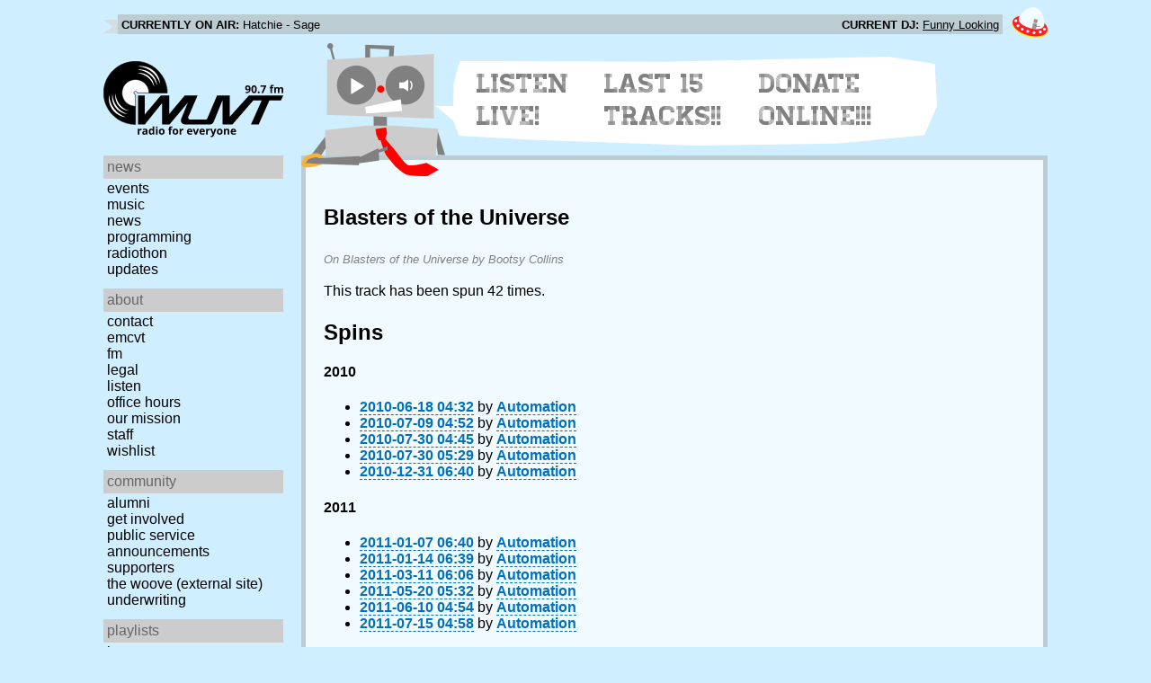

--- FILE ---
content_type: text/html; charset=utf-8
request_url: https://www.wuvt.vt.edu/playlists/track/170548
body_size: 16212
content:
<!DOCTYPE html>
<html lang="en">
    <head>
        <meta charset="utf-8" />
	<meta name="viewport" content="width=device-width, initial-scale=1" />
        <title>Blasters of the Universe - Blasters of the Universe - Bootsy Collins - Playlist Archive - WUVT: Radio for Everyone!</title>

        <link rel="stylesheet" type="text/css" href="/static/css/wuvt.css?v=28" />
        <link rel="stylesheet" type="text/css" href="/static/css/glyphiconstrap.css" />
        <link rel="alternate" type="application/atom+xml"
            href="/feed.atom" title="Atom Feed"  />
        
        
        <link rel="shortcut icon"
            href="/static/img/favicon.ico" />
        <link rel="apple-touch-icon"
            href="/static/img/icon.png" />
    </head>
    <body>

<header>
    <div id="nowplaying"> <!-- now playing bar -->
        
        <ul>
            <li><strong>Currently on air:</strong> <span id="current_track">Not Available</span></li>
            <li><strong>Current DJ:</strong> <span id="current_dj">Not Available</span></li>
        </ul>
        
    </div>

    <div id="mainheader">
        <h1>
            <a href="/" title="WUVT-FM 90.7 Blacksburg, VA">
	        <img id="logo" src="/static/img/logo.svg" alt="WUVT: Radio for Everyone! 90.7 FM" />
	    </a>
	    <img id="hamburger" src="/static/img/Hamburger_icon.svg" /> <!--Icon source: https://commons.wikimedia.org/wiki/File:Hamburger_icon.svg-->
	</h1>

        <div id="robot">
        </div>
	<div id="bubble">
            
            <ul>
                <li id="listen-live"><a href="/listen-live">Listen Live!</a></li>
                <li id="last-15"><a href="/last15">Last 15 Tracks!!</a></li>
                <li id="donate-online"><a href="/donate">Donate Online!!!</a></li>
            </ul>
            
        </div>
    </div>
    <nav> <!-- top, horizontal nav bar -->
        
        <ul>
        </ul>
        
    </nav>
</header>

<div id="wrapper">

    <div id="side" class="translateSide">
        <nav id="side_primary">
            
            <ul>
                <li>
                    <span class="menu-heading">News</span>
                    <ul>
                        
                        
                        <li><a href="/category/events">Events</a></li>
                        
                        
                        
                        <li><a href="/category/music">Music</a></li>
                        
                        
                        
                        <li><a href="/category/news">News</a></li>
                        
                        
                        
                        
                        
                        <li><a href="/category/programming">Programming</a></li>
                        
                        
                        
                        <li><a href="/category/radiothon">Radiothon</a></li>
                        
                        
                        
                        
                        
                        <li><a href="/category/station-updates">Updates</a></li>
                        
                        
                        
                        
                    </ul>
                </li>

                <li>
                    <span class="menu-heading">About</span>
                    <ul>
                        
                        <li><a href="/contact">Contact</a></li>
                        
                        
                        <li><a href="/emcvt">EMCVT</a></li>
                        
                        
                        <li><a href="/fm">FM</a></li>
                        
                        
                        <li><a href="/legal">Legal</a></li>
                        
                        
                        <li><a href="/listen-live">Listen</a></li>
                        
                        
                        <li><a href="/office-hours">Office Hours</a></li>
                        
                        
                        <li><a href="/about">Our Mission</a></li>
                        
                        
                        
                        <li><a href="/staff">Staff</a></li>
                        
                        
                        
                        <li><a href="/wishlist">Wishlist</a></li>
                        
                        
                        </ul>
                </li>
                <li>
                    <span class="menu-heading">Community</span>
                    <ul>
                        
                        <li><a href="/alumni">Alumni</a></li>
                        
                        
                        
                        
                        <li><a href="/community">Get Involved</a></li>
                        
                        
                        <li><a href="/public-relations">Public Service Announcements</a></li>
                        
                        
                        <li><a href="/supporters">Supporters</a></li>
                        
                        
                        <li><a href="/the-woove">The Woove (external site)</a></li>
                        
                        
                        <li><a href="/underwriting">Underwriting</a></li>
                        
                        </ul>
                </li>
                <li>
                    <span class="menu-heading">Playlists</span>
                    <ul>
                        <li><a href="/last15">Last 15</a></li>
                        <li><a href="/playlists/date">by date</a></li>
                        <li><a href="/playlists/dj">by DJ</a></li>
                        <li><a href="/playlists/charts">Charts</a></li>
                        </ul>
                </li>
                <li>
                    <span class="menu-heading">Shows</span>
                    <ul>
                        
                        
                        
                        <li><a href="/shows">Schedule</a></li>
                        
                        
                        </ul>
                </li>
                

                <li>
                    <span class="menu-heading">Social</span>
                    <ul>
                        <li><a href="https://www.instagram.com/wuvt" rel="external" title="WUVT on Instagram">Instagram</a></li>
                        <li><a href="https://www.youtube.com/@wuvtfm" rel="external" title="WUVT on YouTube">WUVT on YouTube</a></li>
                        <li><a href="https://www.facebook.com/WUVTFM" rel="external" title="WUVT on Facebook">Facebook</a></li>
                        <li><a href="/feed.atom" rel="feed" title="Atom Feed">Feed</a></li>
                    </ul>
                </li>
            </ul>
            
        </nav>

        
        <ul id="side_social">
        </ul>
        
    </div>

    <div id="content">
        
<section>
<header>
    <h2>Blasters of the Universe</h2>
    <h3>On Blasters of the Universe by Bootsy Collins</h3>
</header>

<p>This track has been spun 42 times.</p>



<h2>Spins</h2>


<h4 id="year_2010">2010</h4>
<ul id="year_2010_data">
    <li><a href="/playlists/set/11147"><time datetime="2010-06-18T04:32:12+00:00" data-format="YYYY-MM-DD HH:mm">2010-06-18 00:32</time></a> by <a href="/playlists/dj/1">Automation</a></li>
    <li><a href="/playlists/set/11327"><time datetime="2010-07-09T04:52:20+00:00" data-format="YYYY-MM-DD HH:mm">2010-07-09 00:52</time></a> by <a href="/playlists/dj/1">Automation</a></li>
    <li><a href="/playlists/set/11500"><time datetime="2010-07-30T04:45:22+00:00" data-format="YYYY-MM-DD HH:mm">2010-07-30 00:45</time></a> by <a href="/playlists/dj/1">Automation</a></li>
    <li><a href="/playlists/set/11500"><time datetime="2010-07-30T05:29:11+00:00" data-format="YYYY-MM-DD HH:mm">2010-07-30 01:29</time></a> by <a href="/playlists/dj/1">Automation</a></li>
    <li><a href="/playlists/set/13035"><time datetime="2010-12-31T06:40:59+00:00" data-format="YYYY-MM-DD HH:mm">2010-12-31 01:40</time></a> by <a href="/playlists/dj/1">Automation</a></li>
</ul>

<h4 id="year_2011">2011</h4>
<ul id="year_2011_data">
    <li><a href="/playlists/set/13064"><time datetime="2011-01-07T06:40:35+00:00" data-format="YYYY-MM-DD HH:mm">2011-01-07 01:40</time></a> by <a href="/playlists/dj/1">Automation</a></li>
    <li><a href="/playlists/set/13098"><time datetime="2011-01-14T06:39:33+00:00" data-format="YYYY-MM-DD HH:mm">2011-01-14 01:39</time></a> by <a href="/playlists/dj/1">Automation</a></li>
    <li><a href="/playlists/set/13732"><time datetime="2011-03-11T06:06:04+00:00" data-format="YYYY-MM-DD HH:mm">2011-03-11 01:06</time></a> by <a href="/playlists/dj/1">Automation</a></li>
    <li><a href="/playlists/set/14534"><time datetime="2011-05-20T05:32:57+00:00" data-format="YYYY-MM-DD HH:mm">2011-05-20 01:32</time></a> by <a href="/playlists/dj/1">Automation</a></li>
    <li><a href="/playlists/set/14694"><time datetime="2011-06-10T04:54:09+00:00" data-format="YYYY-MM-DD HH:mm">2011-06-10 00:54</time></a> by <a href="/playlists/dj/1">Automation</a></li>
    <li><a href="/playlists/set/14958"><time datetime="2011-07-15T04:58:17+00:00" data-format="YYYY-MM-DD HH:mm">2011-07-15 00:58</time></a> by <a href="/playlists/dj/1">Automation</a></li>
</ul>

<h4 id="year_2012">2012</h4>
<ul id="year_2012_data">
    <li><a href="/playlists/set/17142"><time datetime="2012-02-24T06:35:48+00:00" data-format="YYYY-MM-DD HH:mm">2012-02-24 01:35</time></a> by <a href="/playlists/dj/1">Automation</a></li>
    <li><a href="/playlists/set/18342"><time datetime="2012-07-06T05:01:56+00:00" data-format="YYYY-MM-DD HH:mm">2012-07-06 01:01</time></a> by <a href="/playlists/dj/1">Automation</a></li>
    <li><a href="/playlists/set/18389"><time datetime="2012-07-13T04:58:59+00:00" data-format="YYYY-MM-DD HH:mm">2012-07-13 00:58</time></a> by <a href="/playlists/dj/1">Automation</a></li>
    <li><a href="/playlists/set/18435"><time datetime="2012-07-20T04:58:55+00:00" data-format="YYYY-MM-DD HH:mm">2012-07-20 00:58</time></a> by <a href="/playlists/dj/1">Automation</a></li>
    <li><a href="/playlists/set/19897"><time datetime="2012-12-21T06:09:04+00:00" data-format="YYYY-MM-DD HH:mm">2012-12-21 01:09</time></a> by <a href="/playlists/dj/1">Automation</a></li>
    <li><a href="/playlists/set/19922"><time datetime="2012-12-28T06:08:42+00:00" data-format="YYYY-MM-DD HH:mm">2012-12-28 01:08</time></a> by <a href="/playlists/dj/1">Automation</a></li>
</ul>

<h4 id="year_2013">2013</h4>
<ul id="year_2013_data">
    <li><a href="/playlists/set/19944"><time datetime="2013-01-04T06:04:33+00:00" data-format="YYYY-MM-DD HH:mm">2013-01-04 01:04</time></a> by <a href="/playlists/dj/1">Automation</a></li>
    <li><a href="/playlists/set/19974"><time datetime="2013-01-11T06:59:18+00:00" data-format="YYYY-MM-DD HH:mm">2013-01-11 01:59</time></a> by <a href="/playlists/dj/1">Automation</a></li>
    <li><a href="/playlists/set/20007"><time datetime="2013-01-18T06:58:31+00:00" data-format="YYYY-MM-DD HH:mm">2013-01-18 01:58</time></a> by <a href="/playlists/dj/1">Automation</a></li>
    <li><a href="/playlists/set/22093"><time datetime="2013-08-24T07:38:52+00:00" data-format="YYYY-MM-DD HH:mm">2013-08-24 03:38</time></a> by <a href="/playlists/dj/1">Automation</a></li>
    <li><a href="/playlists/set/22093"><time datetime="2013-08-24T10:31:04+00:00" data-format="YYYY-MM-DD HH:mm">2013-08-24 06:31</time></a> by <a href="/playlists/dj/1">Automation</a></li>
    <li><a href="/playlists/set/22097"><time datetime="2013-08-24T18:33:26+00:00" data-format="YYYY-MM-DD HH:mm">2013-08-24 14:33</time></a> by <a href="/playlists/dj/1">Automation</a></li>
    <li><a href="/playlists/set/22097"><time datetime="2013-08-24T20:34:27+00:00" data-format="YYYY-MM-DD HH:mm">2013-08-24 16:34</time></a> by <a href="/playlists/dj/1">Automation</a></li>
    <li><a href="/playlists/set/22161"><time datetime="2013-08-31T07:31:36+00:00" data-format="YYYY-MM-DD HH:mm">2013-08-31 03:31</time></a> by <a href="/playlists/dj/1">Automation</a></li>
    <li><a href="/playlists/set/22161"><time datetime="2013-08-31T10:34:10+00:00" data-format="YYYY-MM-DD HH:mm">2013-08-31 06:34</time></a> by <a href="/playlists/dj/1">Automation</a></li>
    <li><a href="/playlists/set/22232"><time datetime="2013-09-07T07:32:00+00:00" data-format="YYYY-MM-DD HH:mm">2013-09-07 03:32</time></a> by <a href="/playlists/dj/1">Automation</a></li>
    <li><a href="/playlists/set/22232"><time datetime="2013-09-07T10:34:44+00:00" data-format="YYYY-MM-DD HH:mm">2013-09-07 06:34</time></a> by <a href="/playlists/dj/1">Automation</a></li>
    <li><a href="/playlists/set/22237"><time datetime="2013-09-07T20:32:07+00:00" data-format="YYYY-MM-DD HH:mm">2013-09-07 16:32</time></a> by <a href="/playlists/dj/1">Automation</a></li>
    <li><a href="/playlists/set/23140"><time datetime="2013-12-04T04:00:03+00:00" data-format="YYYY-MM-DD HH:mm">2013-12-03 23:00</time></a> by <a href="/playlists/dj/1">Automation</a></li>
</ul>

<h4 id="year_2014">2014</h4>
<ul id="year_2014_data">
    <li><a href="/playlists/set/24844"><time datetime="2014-06-13T04:08:46+00:00" data-format="YYYY-MM-DD HH:mm">2014-06-13 00:08</time></a> by <a href="/playlists/dj/1">Automation</a></li>
    <li><a href="/playlists/set/25236"><time datetime="2014-08-22T05:05:25+00:00" data-format="YYYY-MM-DD HH:mm">2014-08-22 01:05</time></a> by <a href="/playlists/dj/1">Automation</a></li>
    <li><a href="/playlists/set/25290"><time datetime="2014-08-29T05:04:56+00:00" data-format="YYYY-MM-DD HH:mm">2014-08-29 01:04</time></a> by <a href="/playlists/dj/1">Automation</a></li>
    <li><a href="/playlists/set/26207"><time datetime="2014-11-26T03:08:30+00:00" data-format="YYYY-MM-DD HH:mm">2014-11-25 22:08</time></a> by <a href="/playlists/dj/1">Automation</a></li>
    <li><a href="/playlists/set/26318"><time datetime="2014-12-17T03:13:16+00:00" data-format="YYYY-MM-DD HH:mm">2014-12-16 22:13</time></a> by <a href="/playlists/dj/1">Automation</a></li>
    <li><a href="/playlists/set/26344"><time datetime="2014-12-24T03:11:19+00:00" data-format="YYYY-MM-DD HH:mm">2014-12-23 22:11</time></a> by <a href="/playlists/dj/1">Automation</a></li>
</ul>

<h4 id="year_2015">2015</h4>
<ul id="year_2015_data">
    <li><a href="/playlists/set/26870"><time datetime="2015-02-18T02:55:54+00:00" data-format="YYYY-MM-DD HH:mm">2015-02-17 21:55</time></a> by <a href="/playlists/dj/1">Automation</a></li>
    <li><a href="/playlists/set/26890"><time datetime="2015-02-20T05:04:17+00:00" data-format="YYYY-MM-DD HH:mm">2015-02-20 00:04</time></a> by <a href="/playlists/dj/1">Automation</a></li>
    <li><a href="/playlists/set/34"><time datetime="2015-03-13T04:03:19+00:00" data-format="YYYY-MM-DD HH:mm">2015-03-13 00:03</time></a> by <a href="/playlists/dj/1">Automation</a></li>
</ul>

<h4 id="year_2016">2016</h4>
<ul id="year_2016_data">
    <li><a href="/playlists/set/29825"><time datetime="2016-10-14T20:19:05+00:00" data-format="YYYY-MM-DD HH:mm">2016-10-14 16:19</time></a> by <a href="/playlists/dj/1">Automation</a></li>
    <li><a href="/playlists/set/29849"><time datetime="2016-10-17T20:47:09+00:00" data-format="YYYY-MM-DD HH:mm">2016-10-17 16:47</time></a> by <a href="/playlists/dj/1">Automation</a></li>
</ul>

<h4 id="year_2020">2020</h4>
<ul id="year_2020_data">
    <li><a href="/playlists/set/40339"><time datetime="2020-11-18T20:17:20+00:00" data-format="YYYY-MM-DD HH:mm">2020-11-18 15:17</time></a> by <a href="/playlists/dj/1">Automation</a></li>
</ul>

</section>

    </div>
</div>

<footer>
    © 2007-2026 WUVT-FM et al. <a href="/legal">Some rights reserved.</a> <a href="/privacy">Privacy Policy</a>
</footer>


<script src="/static/js/jquery.js"></script>
<script src="/static/js/moment.min.js"></script>
<script src="/static/js/global.js"></script>
<script src="/static/js/live.js?v=3"></script>
<script src="/static/js/stream.js?v=3"></script>
<script src="/static/js/playlists_by_date.js"></script>
<script src="/static/js/responsive_components.js"></script>
<script src="/js/init.js"></script>

    </body>
</html>